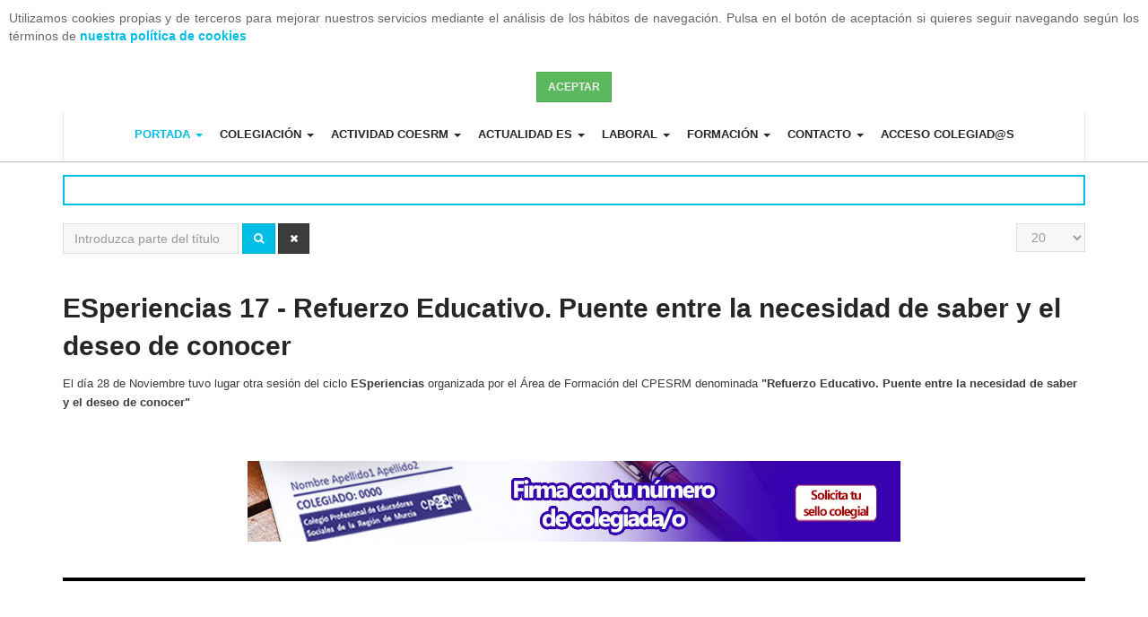

--- FILE ---
content_type: text/html; charset=utf-8
request_url: https://www.cpesrm.org/component/tags/tag/2013.html
body_size: 8985
content:

<!DOCTYPE html>
<html lang="es-es" dir="ltr"
	  class='com_tags view-tag j31 mm-hover'>

<head>
	<base href="https://www.cpesrm.org/component/tags/tag/2013.html" />
	<meta http-equiv="content-type" content="text/html; charset=utf-8" />
	<meta name="generator" content="Joomla! - Open Source Content Management" />
	<title>2013</title>
	<link href="/component/tags/tag/2013.feed?type=rss" rel="alternate" type="application/rss+xml" title="RSS 2.0" />
	<link href="/component/tags/tag/2013.feed?type=atom" rel="alternate" type="application/atom+xml" title="Atom 1.0" />
	<link href="/templates/ja_magz_ii/favicon.ico" rel="shortcut icon" type="image/vnd.microsoft.icon" />
	<link href="https://www.cpesrm.org/component/search/?id=23:2013&amp;format=opensearch" rel="search" title="Buscar COESRM - La web del Colegio Oficial de la Educación Social de la Región de Murcia" type="application/opensearchdescription+xml" />
	<link href="/templates/ja_magz_ii/local/css/themes/conmenulateral/bootstrap.css" rel="stylesheet" type="text/css" />
	<link href="/media/system/css/modal.css?48879a03101995207e50aee643e93cb5" rel="stylesheet" type="text/css" />
	<link href="/media/com_attachments/css/attachments_hide.css" rel="stylesheet" type="text/css" />
	<link href="/plugins/system/screenreader/screenreader/libraries/controller/css/accessible.css" rel="stylesheet" type="text/css" />
	<link href="/templates/system/css/system.css" rel="stylesheet" type="text/css" />
	<link href="/templates/ja_magz_ii/local/css/themes/conmenulateral/legacy-grid.css" rel="stylesheet" type="text/css" />
	<link href="/plugins/system/t3/base-bs3/fonts/font-awesome/css/font-awesome.min.css" rel="stylesheet" type="text/css" />
	<link href="/templates/ja_magz_ii/local/css/themes/conmenulateral/template.css" rel="stylesheet" type="text/css" />
	<link href="/templates/ja_magz_ii/local/css/themes/conmenulateral/megamenu.css" rel="stylesheet" type="text/css" />
	<link href="/templates/ja_magz_ii/local/css/themes/conmenulateral/off-canvas.css" rel="stylesheet" type="text/css" />
	<link href="/templates/ja_magz_ii/fonts/font-awesome/css/font-awesome.min.css" rel="stylesheet" type="text/css" />
	<link href="/templates/ja_magz_ii/fonts/ionicons/css/ionicons.min.css" rel="stylesheet" type="text/css" />
	<link href="//fonts.googleapis.com/css?family=PT+Serif:400,700" rel="stylesheet" type="text/css" />
	<link href="https://www.cpesrm.org/plugins/system/fmalertcookies/assets/css/bootstrap.min.css" rel="stylesheet" type="text/css" />
	<link href="https://www.cpesrm.org/plugins/system/fmalertcookies/assets/css/custom.css" rel="stylesheet" type="text/css" />
	<style type="text/css">
#accessibility-links #text_plugin{width:80px;}
	</style>
	<script type="application/json" class="joomla-script-options new">{"csrf.token":"0b121c8d42acc7ebd2bbe962ccf9c6a6","system.paths":{"root":"","base":""}}</script>
	<script src="/media/system/js/mootools-core.js?48879a03101995207e50aee643e93cb5" type="text/javascript"></script>
	<script src="/media/system/js/core.js?48879a03101995207e50aee643e93cb5" type="text/javascript"></script>
	<script src="/media/system/js/mootools-more.js?48879a03101995207e50aee643e93cb5" type="text/javascript"></script>
	<script src="/media/system/js/modal.js?48879a03101995207e50aee643e93cb5" type="text/javascript"></script>
	<script src="/media/jui/js/jquery.min.js?48879a03101995207e50aee643e93cb5" type="text/javascript"></script>
	<script src="/media/jui/js/jquery-noconflict.js?48879a03101995207e50aee643e93cb5" type="text/javascript"></script>
	<script src="/media/jui/js/jquery-migrate.min.js?48879a03101995207e50aee643e93cb5" type="text/javascript"></script>
	<script src="/media/com_attachments/js/attachments_refresh.js" type="text/javascript"></script>
	<script src="/plugins/system/screenreader/screenreader/languages/es-ES.js" type="text/javascript"></script>
	<script src="/plugins/system/screenreader/screenreader/libraries/tts/soundmanager/soundmanager2.js" type="text/javascript"></script>
	<script src="/plugins/system/screenreader/screenreader/libraries/tts/responsivevoice.js" type="text/javascript" defer="defer"></script>
	<script src="/plugins/system/screenreader/screenreader/libraries/tts/tts.js" type="text/javascript" defer="defer"></script>
	<script src="/plugins/system/screenreader/screenreader/libraries/controller/controller.js" type="text/javascript" defer="defer"></script>
	<script src="/plugins/system/t3/base-bs3/bootstrap/js/bootstrap.js" type="text/javascript"></script>
	<script src="/plugins/system/t3/base-bs3/js/jquery.tap.min.js" type="text/javascript"></script>
	<script src="/plugins/system/t3/base-bs3/js/off-canvas.js" type="text/javascript"></script>
	<script src="/plugins/system/t3/base-bs3/js/script.js" type="text/javascript"></script>
	<script src="/plugins/system/t3/base-bs3/js/menu.js" type="text/javascript"></script>
	<script src="/templates/ja_magz_ii/js/jquery.cookie.js" type="text/javascript"></script>
	<script src="/templates/ja_magz_ii/js/script.js" type="text/javascript"></script>
	<script src="/media/system/js/html5fallback.js" type="text/javascript"></script>
	<script type="text/javascript">

		jQuery(function($) {
			SqueezeBox.initialize({});
			initSqueezeBox();
			$(document).on('subform-row-add', initSqueezeBox);

			function initSqueezeBox(event, container)
			{
				SqueezeBox.assign($(container || document).find('a.modal').get(), {
					parse: 'rel'
				});
			}
		});

		window.jModalClose = function () {
			SqueezeBox.close();
		};

		// Add extra modal close functionality for tinyMCE-based editors
		document.onreadystatechange = function () {
			if (document.readyState == 'interactive' && typeof tinyMCE != 'undefined' && tinyMCE)
			{
				if (typeof window.jModalClose_no_tinyMCE === 'undefined')
				{
					window.jModalClose_no_tinyMCE = typeof(jModalClose) == 'function'  ?  jModalClose  :  false;

					jModalClose = function () {
						if (window.jModalClose_no_tinyMCE) window.jModalClose_no_tinyMCE.apply(this, arguments);
						tinyMCE.activeEditor.windowManager.close();
					};
				}

				if (typeof window.SqueezeBoxClose_no_tinyMCE === 'undefined')
				{
					if (typeof(SqueezeBox) == 'undefined')  SqueezeBox = {};
					window.SqueezeBoxClose_no_tinyMCE = typeof(SqueezeBox.close) == 'function'  ?  SqueezeBox.close  :  false;

					SqueezeBox.close = function () {
						if (window.SqueezeBoxClose_no_tinyMCE)  window.SqueezeBoxClose_no_tinyMCE.apply(this, arguments);
						tinyMCE.activeEditor.windowManager.close();
					};
				}
			}
		};
		
		var resetFilter = function() {
		document.getElementById('filter-search').value = '';
	}
window.soundManager.url = 'https://www.cpesrm.org/plugins/system/screenreader/screenreader/libraries/tts/soundmanager/swf/';
										  window.soundManager.debugMode = false;  
										  window.soundManager.defaultOptions.volume = 80;var screenReaderConfigOptions = {	baseURI: 'https://www.cpesrm.org/',
																			token: 'c6cafe7e5faa6fb85701be63f6582816',
																			langCode: 'es',
																			chunkLength: 300,
																			screenReaderVolume: '80',
																			screenReaderVoiceSpeed: 'normal',
																			position: 'bottomright',
																			scrolling: 'fixed',
																			targetAppendto: 'html',
																			targetAppendMode: 'bottom',
																			preload: 1,
																			autoBackgroundColor: 1,
																			readPage: 1,
																			readChildNodes: 1,
																			ieHighContrast: 1,
																			ieHighContrastAdvanced: 1,
																			selectedStorage: 'session',
																			gtranslateIntegration: 0,
																			readElementsHovering: 0,
																			elementsHoveringSelector: 'p',
																			selectMainpageareaText: 0,
																			excludeScripts: 1,
																			readImages: 0,
																			readImagesAttribute: 'alt',
																			readImagesOrdering: 'before',
																			readImagesHovering: 0,
																			mainpageSelector: '*[name*=main], *[class*=main], *[id*=main], *[id*=container], *[class*=container]',
																			showlabel: 1,
																			labeltext: 'Accesibilidad',
																			screenreaderIcon: 'audio',
																			screenreader: 1,
																			highcontrast: 1,
																			highcontrastAlternate: 1,
																			colorHue: 180,
																			colorBrightness: 6,
																			rootTarget: 0,
																			dyslexicFont: 0,
																			grayHues: 0,
																			spacingSize: 0,
																			spacingSizeMin: 0,
																			spacingSizeMax: 10,
																			bigCursor: 0,
																			readingGuides: 0,
																			readability: 0,
																			readabilitySelector: 'div.item-page,#content,div[itemprop=articleBody],div.item-content',
																			hideImages: 0,
																			fontsizeMinimizedToolbar: 0,
																			hoverMinimizedToolbar: 0,
																			fontsize: 1,
																			fontsizeDefault: 80,
																			fontsizeMin: 50,
																			fontsizeMax: 200,
																			fontsizeSelector: '',
																			fontSizeHeadersIncrement: 20,
																			toolbarBgcolor: '#eeeeee',
																			template: 'accessible.css',
																			templateOrientation: 'vertical',
																			accesskey_play: 'P',
																			accesskey_pause: 'E',
																			accesskey_stop: 'S',
																			accesskey_increase: 'O',
																			accesskey_decrease: 'U',
																			accesskey_reset: 'R',
																			accesskey_highcontrast: 'H',
																			accesskey_highcontrast2: 'J',
																			accesskey_highcontrast3: 'K',
																			accesskey_dyslexic: 'D',
																			accesskey_grayhues: 'G',
																			accesskey_spacingsize_increase: 'M',
																			accesskey_spacingsize_decrease: 'N',
																			accesskey_bigcursor: 'W',
																			accesskey_reading_guides: 'V',
																			accesskey_readability: 'Q',
																			accesskey_hideimages: 'F',
																			accesskey_skiptocontents: 'C',
																			accesskey_minimized: 'L',
																			volume_accesskeys: 1,
																			accesskey_increase_volume: '+',
																			accesskey_decrease_volume: '-',
																			readerEngine: 'proxy_responsive',
																			useMobileReaderEngine: 0,
																			mobileReaderEngine: 'proxy_responsive',
																			proxyResponsiveApikey: 'YkiNlVQr',
																			hideOnMobile: 0,
																			useMinimizedToolbar: 1,
																			statusMinimizedToolbar: 'closed',
																			minimizedToolbarOnlyMobile: 0,
																			showSkipToContents: 0,
																			skipToContentsSelector: '',
																			removeLinksTarget: 0,
																			resetButtonBehavior: 'fontsize'
																		};
	</script>

	
<!-- META FOR IOS & HANDHELD -->
	<meta name="viewport" content="width=device-width, initial-scale=1.0, maximum-scale=1.0, user-scalable=no"/>
	<style type="text/stylesheet">
		@-webkit-viewport   { width: device-width; }
		@-moz-viewport      { width: device-width; }
		@-ms-viewport       { width: device-width; }
		@-o-viewport        { width: device-width; }
		@viewport           { width: device-width; }
	</style>
	<script type="text/javascript">
		//<![CDATA[
		if (navigator.userAgent.match(/IEMobile\/10\.0/)) {
			var msViewportStyle = document.createElement("style");
			msViewportStyle.appendChild(
				document.createTextNode("@-ms-viewport{width:auto!important}")
			);
			document.getElementsByTagName("head")[0].appendChild(msViewportStyle);
		}
		//]]>
	</script>
<meta name="HandheldFriendly" content="true"/>
<meta name="apple-mobile-web-app-capable" content="YES"/>
<!-- //META FOR IOS & HANDHELD -->




<!-- Le HTML5 shim and media query for IE8 support -->
<!--[if lt IE 9]>
<script src="//html5shim.googlecode.com/svn/trunk/html5.js"></script>
<script type="text/javascript" src="/plugins/system/t3/base-bs3/js/respond.min.js"></script>
<![endif]-->

<!-- You can add Google Analytics here or use T3 Injection feature -->
<!-- Google tag (gtag.js) -->
<script async src="https://www.googletagmanager.com/gtag/js?id=UA-16886642-1"></script>
<script>
  window.dataLayer = window.dataLayer || [];
  function gtag(){dataLayer.push(arguments);}
  gtag('js', new Date());

  gtag('config', 'UA-16886642-1');
</script>
</head>

<body class=""><!--googleoff: all--><div class="cadre_alert_cookies" id="cadre_alert_cookies" style="opacity:1;text-align:center;position:fixed;z-index:10000;left: 0;right: 0; margin:0px;"><div class="cadre_inner_alert_cookies" style="display: inline-block;width: 100%;margin:auto;max-width:100%;background-color: #ffffff;border: 0px solid #eeeeee;"><div class="cadre_inner_texte_alert_cookies" style="display: inline-block;padding:10px;color: #666666"><div class="cadre_texte "><p style="text-align: justify;">
	Utilizamos cookies propias y de terceros para mejorar nuestros servicios mediante el an&aacute;lisis de los h&aacute;bitos de navegaci&oacute;n. Pulsa en el bot&oacute;n de aceptaci&oacute;n si quieres seguir navegando seg&uacute;n los t&eacute;rminos de <a href="https://cpesrm.org/politica-de-cookies.html"><strong>nuestra pol&iacute;tica de cookies</strong></a></p>
</div><div class="cadre_bouton "><div class=" col-md-12 col-sm-6 btn_close" style="margin:0;text-align:center"><button onclick="CloseCadreAlertCookie();" style="color:#eeeeee" class="btn btn-success  popup-modal-dismiss">Aceptar</button></div></div></div></div></div><!--googleon: all--><script type="text/javascript">/*<![CDATA[*/var name = "fmalertcookies" + "=";var ca = document.cookie.split(";");var acceptCookie = false;for(var i=0; i<ca.length; i++) {var c = ca[i];while (c.charAt(0)==" ") c = c.substring(1);if (c.indexOf(name) == 0){ acceptCookie = true; document.getElementById("cadre_alert_cookies").style.display="none";}}var d = new Date();d.setTime(d.getTime() + (30*(24*60*60*1000)));var expires_cookie = "expires="+d.toUTCString();function CloseCadreAlertCookie(){document.getElementById('cadre_alert_cookies').style.display='none'; document.cookie='fmalertcookies=true; '+expires_cookie+'; path=/';}/*]]>*/</script>
<!-- Google tag (gtag.js) -->
<script async src="https://www.googletagmanager.com/gtag/js?id=UA-16886642-1"></script>
<script>
  window.dataLayer = window.dataLayer || [];
  function gtag(){dataLayer.push(arguments);}
  gtag('js', new Date());

  gtag('config', 'UA-16886642-1');
</script>

<div class="t3-wrapper"> <!-- Need this wrapper for off-canvas menu. Remove if you don't use of-canvas -->

  
<!-- HEADER -->
<header id="t3-header" class="t3-header wrap">
	<div class="container">
		<div class="row">
							
<button class="btn btn-primary off-canvas-toggle " type="button" data-pos="left" data-nav="#t3-off-canvas" data-effect="off-canvas-effect-4">
  <span class="patty"></span><span class="element-invisible">Off Canvas</span>
</button>

<!-- OFF-CANVAS SIDEBAR -->
<div id="t3-off-canvas" class="t3-off-canvas ">
  <div class="t3-off-canvas-body">
    <div class="t3-module module " id="Mod116"><div class="module-inner"><h3 class="module-title "><span>Colegiad@</span></h3><div class="module-ct"><ul class="nav nav-pills nav-stacked menu">
<li class="item-160"><a href="/accede.html" class="">Accede</a></li><li class="item-234"><a href="/politica-de-privacidad.html" class="">Política de privacidad</a></li><li class="item-235"><a href="/politica-de-cookies.html" class="">Política de cookies</a></li><li class="item-550"><a href="/politica-de-ventas.html" class="">Política de ventas</a></li></ul>
</div></div></div><div class="t3-module module hidden-lg " id="Mod100"><div class="module-inner"><h3 class="module-title "><span>Main Menu</span></h3><div class="module-ct"><ul class="nav nav-pills nav-stacked menu">
<li class="item-101 default current active deeper dropdown parent"><a href="/" class=" dropdown-toggle" data-toggle="dropdown">Portada<em class="caret"></em></a><ul class="dropdown-menu"><li class="item-151"><a href="/portada/el-cpesrm.html" class="">El COESRM</a></li><li class="item-152"><a href="/portada/la-junta-de-gobierno.html" class="">La Junta de Gobierno</a></li><li class="item-153"><a href="/portada/areas-de-trabajo.html" class="">Áreas de Trabajo</a></li><li class="item-154"><a href="/portada/asamblea-general.html" class="">Asamblea General </a></li><li class="item-155"><a href="/portada/codigo-deontologico.html" class="">Código deontológico</a></li><li class="item-156"><a href="/portada/estatutos.html" class="">Estatutos</a></li><li class="item-157"><a href="/portada/memorias.html" class="">Memorias</a></li><li class="item-644"><a href="/portada/que-es-la-habilitacion-profesional.html" class="">¿Qué es la habilitación profesional?</a></li><li class="item-158"><a href="/portada/planes-de-trabajo.html" class="">Planes de trabajo</a></li><li class="item-230"><a href="/portada/politica-de-cookies.html" class="">Política de cookies</a></li><li class="item-260"><a href="/portada/politica-de-privacidad.html" class="">Política de privacidad</a></li></ul></li><li class="item-137 deeper dropdown parent"><a href="/colegiacion.html" class=" dropdown-toggle" data-toggle="dropdown">Colegiación<em class="caret"></em></a><ul class="dropdown-menu"><li class="item-275"><a href="/colegiacion/razones-para-colegiarse.html" class="">Razones para colegiarse</a></li><li class="item-185"><a href="/colegiacion/amig-s-del-coesrm.html" class="">Amig@s del COESRM</a></li><li class="item-205"><a href="/colegiacion/derogacion-cheque-formacion-cpesrm-2025.html" class="">Derogación Cheque formación COESRM 2025</a></li><li class="item-206"><a href="/colegiacion/becas-formacion-2025.html" class="">Becas formación 2025</a></li><li class="item-207 dropdown-submenu parent"><a href="/colegiacion/ventajas-colegiales.html" class="">Ventajas colegiales</a><ul class="dropdown-menu"><li class="item-209"><a href="/colegiacion/ventajas-colegiales/educacion-y-formacion.html" class="">Educación y formación</a></li><li class="item-208"><a href="/colegiacion/ventajas-colegiales/servicios-profesionales.html" class="">Servicios profesionales</a></li><li class="item-215"><a href="/colegiacion/ventajas-colegiales/ocio-y-tiempo-libre.html" class="">Ocio y tiempo libre</a></li><li class="item-216"><a href="/colegiacion/ventajas-colegiales/servicios-profesionales-2.html" class="">Otros servicios</a></li><li class="item-217"><a href="/colegiacion/ventajas-colegiales/turismo-viajes-y-hoteles.html" class="">Turismo, viajes y hoteles</a></li></ul></li><li class="item-267"><a href="/colegiacion/registro-regional-de-mediacion.html" class="">Registro regional de Mediación</a></li><li class="item-343"><a href="/colegiacion/sello-colegial-cpesrm.html" class="">Sello colegial COESRM</a></li><li class="item-365"><a href="/colegiacion/premios-tfg-educacion-social.html" class="">Premios TFG Educación Social</a></li><li class="item-468"><a href="/colegiacion/seguro-de-responsabilidad-civil.html" class="">Seguro de Responsabilidad Civil</a></li><li class="item-570"><a href="/colegiacion/campana-cpesrm-nuev-s-egresad-s-2025.html" class="">Campaña CPESRM nuev@s egresad@s 2025</a></li></ul></li><li class="item-102 deeper dropdown parent"><a href="/actividad-cpesrm.html" class=" dropdown-toggle" data-toggle="dropdown">Actividad COESRM<em class="caret"></em></a><ul class="dropdown-menu"><li class="item-264 dropdown-submenu parent"><a href="/actividad-cpesrm/secciones-profesionales.html" class="">Secciones Profesionales</a><ul class="dropdown-menu"><li class="item-265"><a href="/actividad-cpesrm/secciones-profesionales/listado-de-sp.html" class="">Listado de SP</a></li></ul></li><li class="item-272"><a href="/actividad-cpesrm/covid-19.html" class="">COVID-19</a></li><li class="item-352"><a href="/actividad-cpesrm/videos-y-mas.html" class="">Vídeos y más...</a></li></ul></li><li class="item-103 deeper dropdown parent"><a href="/actualidad-es.html" class=" dropdown-toggle" data-toggle="dropdown">Actualidad ES<em class="caret"></em></a><ul class="dropdown-menu"><li class="item-186 dropdown-submenu parent"><a href="/actualidad-es/regional-es.html" class="">Regional ES</a><ul class="dropdown-menu"><li class="item-271"><a href="/actualidad-es/regional-es/normativa.html" class="">Normativa</a></li></ul></li><li class="item-187"><a href="/actualidad-es/estatal-es.html" class="">Estatal ES</a></li><li class="item-188"><a href="/actualidad-es/internacional-es.html" class="">Internacional ES</a></li><li class="item-136"><a href="/actualidad-es/media.html" class="">Media</a></li></ul></li><li class="item-104 deeper dropdown parent"><a href="/laboral.html" class=" dropdown-toggle" data-toggle="dropdown">Laboral<em class="caret"></em></a><ul class="dropdown-menu"><li class="item-189"><a href="/laboral/ofertas-de-empleo-es.html" class="">Ofertas de empleo ES</a></li><li class="item-344"><a href="/laboral/convocatoria-carm-2020.html" class="">Convocatoria CARM 2020</a></li></ul></li><li class="item-135 deeper dropdown parent"><a href="/formacion.html" class=" dropdown-toggle" data-toggle="dropdown">Formación<em class="caret"></em></a><ul class="dropdown-menu"><li class="item-191"><a href="/formacion/cpesrm.html" class="">COESRM</a></li><li class="item-192"><a href="/formacion/conveniada.html" class="">Conveniada</a></li><li class="item-193"><a href="/formacion/otra-formacion.html" class="">Otra formación</a></li><li class="item-211"><a href="http://aula.cpesrm.org" class="" target="_blank" rel="noopener noreferrer">Aula CPESRM </a></li></ul></li><li class="item-159 deeper dropdown parent"><a href="/contacto.html" class=" dropdown-toggle" data-toggle="dropdown">Contacto<em class="caret"></em></a><ul class="dropdown-menu"><li class="item-288"><a href="https://aula.cpesrm.org" class="" target="_blank" rel="noopener noreferrer">Aula CPESRM </a></li><li class="item-213 dropdown-submenu parent"><a href="/contacto/ventanilla-unica-cpesrm.html" class="" target="_blank">Ventanilla Única COESRM</a><ul class="dropdown-menu"><li class="item-248"><a href="/contacto/ventanilla-unica-cpesrm/alta-en-el-cpesrm.html" class="">Alta en el COESRM</a></li><li class="item-247"><a href="/contacto/ventanilla-unica-cpesrm/baja-del-cpesrm.html" class="">Baja del COESRM</a></li><li class="item-253"><a href="/contacto/ventanilla-unica-cpesrm/solicitud-de-reincoporacion-al-cpesrm.html" class="">Solicitud de reincoporación al COESRM</a></li><li class="item-249"><a href="/contacto/ventanilla-unica-cpesrm/traslado-de-expediente.html" class="">Traslado de expediente</a></li><li class="item-251"><a href="/contacto/ventanilla-unica-cpesrm/consulta-al-cpesrm.html" class="">Consulta al COESRM</a></li><li class="item-252"><a href="/contacto/ventanilla-unica-cpesrm/queja-al-cpesrm.html" class="">Queja al COESRM</a></li><li class="item-529"><a href="/contacto/ventanilla-unica-cpesrm/listado-de-colegiadas-y-colegiados-cpesrm.html" class="">Listado de colegiadas y colegiados COESRM</a></li><li class="item-531"><a href="/contacto/ventanilla-unica-cpesrm/solicitud-de-alta-amig-del-cpesrm.html" class="">Solicitud de Alta Amig@ del CPESRM</a></li></ul></li><li class="item-227 dropdown-submenu parent"><a href="/contacto/intranet.html" class="">Intranet</a><ul class="dropdown-menu"><li class="item-250"><a href="/contacto/intranet/test.html" class="">Test</a></li><li class="item-256"><a href="/contacto/intranet/firma.html" class="">Firma</a></li><li class="item-595"><a href="/contacto/intranet/test3.html" class="">test3</a></li></ul></li></ul></li><li class="item-225"><a href="https://cpesrm.org/accede.html" class="">Acceso colegiad@s </a></li></ul>
</div></div></div>
  </div>
</div>
<!-- //OFF-CANVAS SIDEBAR -->


							
			<!-- LOGO -->
			<div class="col-xs-12 col-md-4 logo">
				<div class="logo-image logo-control">
					<a href="/" title="COESRM">
																				<img class="logo-img" src="/images/logo1.png" alt="COESRM" />
																																	<img class="logo-img-sm" src="/images/logo1.png" alt="COESRM" />
																			<span>COESRM</span>
					</a>
					<small class="site-slogan"></small>
				</div>
			</div>
			<!-- //LOGO -->

							<div class="headright">
											<!-- HEAD SEARCH -->
						<div class="head-search ">
							<i class="fa fa-search"></i>
							<div class="search search-full">
	<form action="/component/tags/" method="post" class="form-inline form-search">
		<label for="mod-search-searchword" class="element-invisible">Buscar...</label> <input name="searchword" autocomplete="off" id="mod-search-searchword" maxlength="200"  class="form-control search-query" type="search" size="0" placeholder="Buscar..." />		<input type="hidden" name="task" value="search" />
		<input type="hidden" name="option" value="com_search" />
		<input type="hidden" name="Itemid" value="" />
	</form>
</div>

						</div>
						<!-- //HEAD SEARCH -->
										
										
											<!-- HEAD SOCIAL -->
						<div class="head-social ">
							<a href="/component/tags/tag/2013.feed?type=rss" class="syndicate-module">
	<img src="/media/system/images/livemarks.png" alt="feed-image" />	</a>

						</div>
						<!-- //HEAD SOCIAL -->
									</div>
			
		</div>
	</div>
</header>
<!-- //HEADER -->

  
<!-- MAIN NAVIGATION -->
<nav id="t3-mainnav" class="wrap navbar navbar-default t3-mainnav">
	<div class="container">

		<!-- Brand and toggle get grouped for better mobile display -->
		<div class="navbar-header">
		
			
		</div>

		
		<div class="t3-navbar navbar-collapse collapse">
			<div  class="t3-megamenu"  data-responsive="true">
<ul itemscope itemtype="http://www.schema.org/SiteNavigationElement" class="nav navbar-nav level0">
<li itemprop='name' class="current active dropdown mega" data-id="101" data-level="1">
<a itemprop='url' class=" dropdown-toggle"  href="/"   data-target="#" data-toggle="dropdown">Portada <em class="caret"></em></a>

<div class="nav-child dropdown-menu mega-dropdown-menu"  ><div class="mega-dropdown-inner">
<div class="row">
<div class="col-xs-12 mega-col-nav" data-width="12"><div class="mega-inner">
<ul itemscope itemtype="http://www.schema.org/SiteNavigationElement" class="mega-nav level1">
<li itemprop='name'  data-id="151" data-level="2">
<a itemprop='url' class=""  href="/portada/el-cpesrm.html"   data-target="#">El COESRM </a>

</li>
<li itemprop='name'  data-id="152" data-level="2">
<a itemprop='url' class=""  href="/portada/la-junta-de-gobierno.html"   data-target="#">La Junta de Gobierno </a>

</li>
<li itemprop='name'  data-id="153" data-level="2">
<a itemprop='url' class=""  href="/portada/areas-de-trabajo.html"   data-target="#">Áreas de Trabajo </a>

</li>
<li itemprop='name'  data-id="154" data-level="2">
<a itemprop='url' class=""  href="/portada/asamblea-general.html"   data-target="#">Asamblea General  </a>

</li>
<li itemprop='name'  data-id="155" data-level="2">
<a itemprop='url' class=""  href="/portada/codigo-deontologico.html"   data-target="#">Código deontológico </a>

</li>
<li itemprop='name'  data-id="156" data-level="2">
<a itemprop='url' class=""  href="/portada/estatutos.html"   data-target="#">Estatutos </a>

</li>
<li itemprop='name'  data-id="157" data-level="2">
<a itemprop='url' class=""  href="/portada/memorias.html"   data-target="#">Memorias </a>

</li>
<li itemprop='name'  data-id="644" data-level="2">
<a itemprop='url' class=""  href="/portada/que-es-la-habilitacion-profesional.html"   data-target="#">¿Qué es la habilitación profesional? </a>

</li>
<li itemprop='name'  data-id="158" data-level="2">
<a itemprop='url' class=""  href="/portada/planes-de-trabajo.html"   data-target="#">Planes de trabajo </a>

</li>
<li itemprop='name'  data-id="230" data-level="2">
<a itemprop='url' class=""  href="/portada/politica-de-cookies.html"   data-target="#">Política de cookies </a>

</li>
<li itemprop='name'  data-id="260" data-level="2">
<a itemprop='url' class=""  href="/portada/politica-de-privacidad.html"   data-target="#">Política de privacidad </a>

</li>
</ul>
</div></div>
</div>
</div></div>
</li>
<li itemprop='name' class="dropdown mega" data-id="137" data-level="1">
<a itemprop='url' class=" dropdown-toggle"  href="/colegiacion.html"   data-target="#" data-toggle="dropdown">Colegiación <em class="caret"></em></a>

<div class="nav-child dropdown-menu mega-dropdown-menu"  ><div class="mega-dropdown-inner">
<div class="row">
<div class="col-xs-12 mega-col-nav" data-width="12"><div class="mega-inner">
<ul itemscope itemtype="http://www.schema.org/SiteNavigationElement" class="mega-nav level1">
<li itemprop='name'  data-id="275" data-level="2">
<a itemprop='url' class=""  href="/colegiacion/razones-para-colegiarse.html"   data-target="#">Razones para colegiarse </a>

</li>
<li itemprop='name'  data-id="185" data-level="2">
<a itemprop='url' class=""  href="/colegiacion/amig-s-del-coesrm.html"   data-target="#">Amig@s del COESRM </a>

</li>
<li itemprop='name'  data-id="205" data-level="2">
<a itemprop='url' class=""  href="/colegiacion/derogacion-cheque-formacion-cpesrm-2025.html"   data-target="#">Derogación Cheque formación COESRM 2025 </a>

</li>
<li itemprop='name'  data-id="206" data-level="2">
<a itemprop='url' class=""  href="/colegiacion/becas-formacion-2025.html"   data-target="#">Becas formación 2025 </a>

</li>
<li itemprop='name' class="dropdown-submenu mega" data-id="207" data-level="2">
<a itemprop='url' class=""  href="/colegiacion/ventajas-colegiales.html"   data-target="#">Ventajas colegiales </a>

<div class="nav-child dropdown-menu mega-dropdown-menu"  ><div class="mega-dropdown-inner">
<div class="row">
<div class="col-xs-12 mega-col-nav" data-width="12"><div class="mega-inner">
<ul itemscope itemtype="http://www.schema.org/SiteNavigationElement" class="mega-nav level2">
<li itemprop='name'  data-id="209" data-level="3">
<a itemprop='url' class=""  href="/colegiacion/ventajas-colegiales/educacion-y-formacion.html"   data-target="#">Educación y formación </a>

</li>
<li itemprop='name'  data-id="208" data-level="3">
<a itemprop='url' class=""  href="/colegiacion/ventajas-colegiales/servicios-profesionales.html"   data-target="#">Servicios profesionales </a>

</li>
<li itemprop='name'  data-id="215" data-level="3">
<a itemprop='url' class=""  href="/colegiacion/ventajas-colegiales/ocio-y-tiempo-libre.html"   data-target="#">Ocio y tiempo libre </a>

</li>
<li itemprop='name'  data-id="216" data-level="3">
<a itemprop='url' class=""  href="/colegiacion/ventajas-colegiales/servicios-profesionales-2.html"   data-target="#">Otros servicios </a>

</li>
<li itemprop='name'  data-id="217" data-level="3">
<a itemprop='url' class=""  href="/colegiacion/ventajas-colegiales/turismo-viajes-y-hoteles.html"   data-target="#">Turismo, viajes y hoteles </a>

</li>
</ul>
</div></div>
</div>
</div></div>
</li>
<li itemprop='name'  data-id="267" data-level="2">
<a itemprop='url' class=""  href="/colegiacion/registro-regional-de-mediacion.html"   data-target="#">Registro regional de Mediación </a>

</li>
<li itemprop='name'  data-id="343" data-level="2">
<a itemprop='url' class=""  href="/colegiacion/sello-colegial-cpesrm.html"   data-target="#">Sello colegial COESRM </a>

</li>
<li itemprop='name'  data-id="365" data-level="2">
<a itemprop='url' class=""  href="/colegiacion/premios-tfg-educacion-social.html"   data-target="#">Premios TFG Educación Social </a>

</li>
<li itemprop='name'  data-id="468" data-level="2">
<a itemprop='url' class=""  href="/colegiacion/seguro-de-responsabilidad-civil.html"   data-target="#">Seguro de Responsabilidad Civil </a>

</li>
<li itemprop='name'  data-id="570" data-level="2">
<a itemprop='url' class=""  href="/colegiacion/campana-cpesrm-nuev-s-egresad-s-2025.html"   data-target="#">Campaña CPESRM nuev@s egresad@s 2025 </a>

</li>
</ul>
</div></div>
</div>
</div></div>
</li>
<li itemprop='name' class="dropdown mega" data-id="102" data-level="1">
<a itemprop='url' class=" dropdown-toggle"  href="/actividad-cpesrm.html"   data-target="#" data-toggle="dropdown">Actividad COESRM <em class="caret"></em></a>

<div class="nav-child dropdown-menu mega-dropdown-menu"  ><div class="mega-dropdown-inner">
<div class="row">
<div class="col-xs-12 mega-col-nav" data-width="12"><div class="mega-inner">
<ul itemscope itemtype="http://www.schema.org/SiteNavigationElement" class="mega-nav level1">
<li itemprop='name' class="dropdown-submenu mega" data-id="264" data-level="2">
<a itemprop='url' class=""  href="/actividad-cpesrm/secciones-profesionales.html"   data-target="#">Secciones Profesionales </a>

<div class="nav-child dropdown-menu mega-dropdown-menu"  ><div class="mega-dropdown-inner">
<div class="row">
<div class="col-xs-12 mega-col-nav" data-width="12"><div class="mega-inner">
<ul itemscope itemtype="http://www.schema.org/SiteNavigationElement" class="mega-nav level2">
<li itemprop='name'  data-id="265" data-level="3">
<a itemprop='url' class=""  href="/actividad-cpesrm/secciones-profesionales/listado-de-sp.html"   data-target="#">Listado de SP </a>

</li>
</ul>
</div></div>
</div>
</div></div>
</li>
<li itemprop='name'  data-id="272" data-level="2">
<a itemprop='url' class=""  href="/actividad-cpesrm/covid-19.html"   data-target="#">COVID-19 </a>

</li>
<li itemprop='name'  data-id="352" data-level="2">
<a itemprop='url' class=""  href="/actividad-cpesrm/videos-y-mas.html"   data-target="#">Vídeos y más... </a>

</li>
</ul>
</div></div>
</div>
</div></div>
</li>
<li itemprop='name' class="dropdown mega" data-id="103" data-level="1">
<a itemprop='url' class=" dropdown-toggle"  href="/actualidad-es.html"   data-target="#" data-toggle="dropdown">Actualidad ES <em class="caret"></em></a>

<div class="nav-child dropdown-menu mega-dropdown-menu"  ><div class="mega-dropdown-inner">
<div class="row">
<div class="col-xs-12 mega-col-nav" data-width="12"><div class="mega-inner">
<ul itemscope itemtype="http://www.schema.org/SiteNavigationElement" class="mega-nav level1">
<li itemprop='name' class="dropdown-submenu mega" data-id="186" data-level="2">
<a itemprop='url' class=""  href="/actualidad-es/regional-es.html"   data-target="#">Regional ES </a>

<div class="nav-child dropdown-menu mega-dropdown-menu"  ><div class="mega-dropdown-inner">
<div class="row">
<div class="col-xs-12 mega-col-nav" data-width="12"><div class="mega-inner">
<ul itemscope itemtype="http://www.schema.org/SiteNavigationElement" class="mega-nav level2">
<li itemprop='name'  data-id="271" data-level="3">
<a itemprop='url' class=""  href="/actualidad-es/regional-es/normativa.html"   data-target="#">Normativa </a>

</li>
</ul>
</div></div>
</div>
</div></div>
</li>
<li itemprop='name'  data-id="187" data-level="2">
<a itemprop='url' class=""  href="/actualidad-es/estatal-es.html"   data-target="#">Estatal ES </a>

</li>
<li itemprop='name'  data-id="188" data-level="2">
<a itemprop='url' class=""  href="/actualidad-es/internacional-es.html"   data-target="#">Internacional ES </a>

</li>
<li itemprop='name'  data-id="136" data-level="2">
<a itemprop='url' class=""  href="/actualidad-es/media.html"   data-target="#">Media </a>

</li>
</ul>
</div></div>
</div>
</div></div>
</li>
<li itemprop='name' class="dropdown mega" data-id="104" data-level="1">
<a itemprop='url' class=" dropdown-toggle"  href="/laboral.html"   data-target="#" data-toggle="dropdown">Laboral <em class="caret"></em></a>

<div class="nav-child dropdown-menu mega-dropdown-menu"  ><div class="mega-dropdown-inner">
<div class="row">
<div class="col-xs-12 mega-col-nav" data-width="12"><div class="mega-inner">
<ul itemscope itemtype="http://www.schema.org/SiteNavigationElement" class="mega-nav level1">
<li itemprop='name'  data-id="189" data-level="2">
<a itemprop='url' class=""  href="/laboral/ofertas-de-empleo-es.html"   data-target="#">Ofertas de empleo ES </a>

</li>
<li itemprop='name'  data-id="344" data-level="2">
<a itemprop='url' class=""  href="/laboral/convocatoria-carm-2020.html"   data-target="#">Convocatoria CARM 2020 </a>

</li>
</ul>
</div></div>
</div>
</div></div>
</li>
<li itemprop='name' class="dropdown mega" data-id="135" data-level="1">
<a itemprop='url' class=" dropdown-toggle"  href="/formacion.html"   data-target="#" data-toggle="dropdown">Formación <em class="caret"></em></a>

<div class="nav-child dropdown-menu mega-dropdown-menu"  ><div class="mega-dropdown-inner">
<div class="row">
<div class="col-xs-12 mega-col-nav" data-width="12"><div class="mega-inner">
<ul itemscope itemtype="http://www.schema.org/SiteNavigationElement" class="mega-nav level1">
<li itemprop='name'  data-id="191" data-level="2">
<a itemprop='url' class=""  href="/formacion/cpesrm.html"   data-target="#">COESRM </a>

</li>
<li itemprop='name'  data-id="192" data-level="2">
<a itemprop='url' class=""  href="/formacion/conveniada.html"   data-target="#">Conveniada </a>

</li>
<li itemprop='name'  data-id="193" data-level="2">
<a itemprop='url' class=""  href="/formacion/otra-formacion.html"   data-target="#">Otra formación </a>

</li>
<li itemprop='name'  data-id="211" data-level="2">
<a itemprop='url' class=""  href="http://aula.cpesrm.org" target="_blank"   data-target="#">Aula CPESRM</a>

</li>
</ul>
</div></div>
</div>
</div></div>
</li>
<li itemprop='name' class="dropdown mega" data-id="159" data-level="1">
<a itemprop='url' class=" dropdown-toggle"  href="/contacto.html"   data-target="#" data-toggle="dropdown">Contacto <em class="caret"></em></a>

<div class="nav-child dropdown-menu mega-dropdown-menu"  ><div class="mega-dropdown-inner">
<div class="row">
<div class="col-xs-12 mega-col-nav" data-width="12"><div class="mega-inner">
<ul itemscope itemtype="http://www.schema.org/SiteNavigationElement" class="mega-nav level1">
<li itemprop='name'  data-id="288" data-level="2">
<a itemprop='url' class=""  href="https://aula.cpesrm.org" target="_blank"   data-target="#">Aula CPESRM</a>

</li>
<li itemprop='name' class="dropdown-submenu mega" data-id="213" data-level="2">
<a itemprop='url' class=""  href="/contacto/ventanilla-unica-cpesrm.html" target="_blank"   data-target="#">Ventanilla Única COESRM </a>

<div class="nav-child dropdown-menu mega-dropdown-menu"  ><div class="mega-dropdown-inner">
<div class="row">
<div class="col-xs-12 mega-col-nav" data-width="12"><div class="mega-inner">
<ul itemscope itemtype="http://www.schema.org/SiteNavigationElement" class="mega-nav level2">
<li itemprop='name'  data-id="248" data-level="3">
<a itemprop='url' class=""  href="/contacto/ventanilla-unica-cpesrm/alta-en-el-cpesrm.html"   data-target="#">Alta en el COESRM </a>

</li>
<li itemprop='name'  data-id="247" data-level="3">
<a itemprop='url' class=""  href="/contacto/ventanilla-unica-cpesrm/baja-del-cpesrm.html"   data-target="#">Baja del COESRM </a>

</li>
<li itemprop='name'  data-id="253" data-level="3">
<a itemprop='url' class=""  href="/contacto/ventanilla-unica-cpesrm/solicitud-de-reincoporacion-al-cpesrm.html"   data-target="#">Solicitud de reincoporación al COESRM </a>

</li>
<li itemprop='name'  data-id="249" data-level="3">
<a itemprop='url' class=""  href="/contacto/ventanilla-unica-cpesrm/traslado-de-expediente.html"   data-target="#">Traslado de expediente </a>

</li>
<li itemprop='name'  data-id="251" data-level="3">
<a itemprop='url' class=""  href="/contacto/ventanilla-unica-cpesrm/consulta-al-cpesrm.html"   data-target="#">Consulta al COESRM </a>

</li>
<li itemprop='name'  data-id="252" data-level="3">
<a itemprop='url' class=""  href="/contacto/ventanilla-unica-cpesrm/queja-al-cpesrm.html"   data-target="#">Queja al COESRM </a>

</li>
<li itemprop='name'  data-id="529" data-level="3">
<a itemprop='url' class=""  href="/contacto/ventanilla-unica-cpesrm/listado-de-colegiadas-y-colegiados-cpesrm.html"   data-target="#">Listado de colegiadas y colegiados COESRM </a>

</li>
<li itemprop='name'  data-id="531" data-level="3">
<a itemprop='url' class=""  href="/contacto/ventanilla-unica-cpesrm/solicitud-de-alta-amig-del-cpesrm.html"   data-target="#">Solicitud de Alta Amig@ del CPESRM </a>

</li>
</ul>
</div></div>
</div>
</div></div>
</li>
<li itemprop='name' class="dropdown-submenu mega" data-id="227" data-level="2">
<a itemprop='url' class=""  href="/contacto/intranet.html"   data-target="#">Intranet </a>

<div class="nav-child dropdown-menu mega-dropdown-menu"  ><div class="mega-dropdown-inner">
<div class="row">
<div class="col-xs-12 mega-col-nav" data-width="12"><div class="mega-inner">
<ul itemscope itemtype="http://www.schema.org/SiteNavigationElement" class="mega-nav level2">
<li itemprop='name'  data-id="250" data-level="3">
<a itemprop='url' class=""  href="/contacto/intranet/test.html"   data-target="#">Test </a>

</li>
<li itemprop='name'  data-id="256" data-level="3">
<a itemprop='url' class=""  href="/contacto/intranet/firma.html"   data-target="#">Firma </a>

</li>
<li itemprop='name'  data-id="595" data-level="3">
<a itemprop='url' class=""  href="/contacto/intranet/test3.html"   data-target="#">test3 </a>

</li>
</ul>
</div></div>
</div>
</div></div>
</li>
</ul>
</div></div>
</div>
</div></div>
</li>
<li itemprop='name'  data-id="225" data-level="1">
<a itemprop='url' class=""  href="https://cpesrm.org/accede.html"   data-target="#">Acceso colegiad@s</a>

</li>
</ul>
</div>

		</div>

	</div>
</nav>
<!-- //MAIN NAVIGATION -->

<script>
	(function ($){
		var maps = [{"id":"352","class":"cat-pink"},{"id":"103","class":"cat-red"},{"id":"136","class":"cat-pink"},{"id":"104","class":"cat-blue"},{"id":"135","class":"cat-green"}];
		$(maps).each (function (){
			$('li[data-id="' + this['id'] + '"]').addClass (this['class']);
		});
	})(jQuery);
</script>
<!-- //MAIN NAVIGATION -->

  

  
  


  

<div id="t3-mainbody" class="container t3-mainbody">
	<div class="row">

		<!-- MAIN CONTENT -->
		<div id="t3-content" class="t3-content col-xs-12">
						<div id="system-message-container">
	</div>

						<div class="tag-category">
		<div class="tags-box">
				
						<div class="tag-info clearfix">
			<div class="category-desc">
												<div class="clr"></div>
			</div>
		</div>
		
					</div>
	

<form action="https://www.cpesrm.org/component/tags/tag/2013.html" method="post" name="adminForm" id="adminForm" class="form-inline">
			<fieldset class="filters btn-toolbar">
							<div class="btn-group">
					<label class="filter-search-lbl element-invisible visually-hidden" for="filter-search">
						Introduzca parte del título&#160;					</label>
					<input type="text" name="filter-search" id="filter-search" value="" class="inputbox" onchange="document.adminForm.submit();" title="Introduzca todo o parte del texto del título a buscar." placeholder="Introduzca parte del título" />
					<button type="button" name="filter-search-button" title="Buscar" onclick="document.adminForm.submit();" class="btn btn-primary">
						<span class="fa fa-search"></span>
						<span class="element-invisible">Buscar</span>
					</button>
					<button type="reset" name="filter-clear-button" title="Limpiar" class="btn btn-inverse" onclick="resetFilter(); document.adminForm.submit();">
						<span class="fa fa-remove"></span>
						<span class="element-invisible">Limpiar</span>
					</button>
				</div>
										<div class="btn-group pull-right">
					<label for="limit" class="element-invisible">
						Cantidad a mostrar 					</label>
					<select id="limit" name="limit" class="inputbox input-mini" size="1" onchange="this.form.submit()">
	<option value="5">5</option>
	<option value="10">10</option>
	<option value="15">15</option>
	<option value="20" selected="selected">20</option>
	<option value="25">25</option>
	<option value="30">30</option>
	<option value="50">50</option>
	<option value="100">100</option>
	<option value="0">Todos</option>
</select>
				</div>
						<input type="hidden" name="filter_order" value="" />
			<input type="hidden" name="filter_order_Dir" value="" />
			<input type="hidden" name="limitstart" value="" />
			<input type="hidden" name="task" value="" />
			<div class="clearfix"></div>
		</fieldset>
	
	
	<ul class="category list-striped">
									<li class="cat-list-row0 clearfix" >
												<div class="tag-body">
				<h3>
					<a href="/actividad-cpesrm/videos-y-mas/56-media-coesrm/293-esperiencias-17-refuerzo-educativo-puente-entre-la-necesidad-de-saber-y-el-deseo-de-conocer.html">
						ESperiencias 17 - Refuerzo Educativo. Puente entre la necesidad de saber y el deseo de conocer					</a>
				</h3>
			
									
																<p style="text-align: justify;"><span style="font-family: Roboto, arial, sans-serif; font-size: 13px;">El día 28 de Noviembre tuvo lugar otra sesión del ciclo<strong> ESperiencias</strong> organizada por el Área de Formación del CPESRM </span><span style="font-family: Roboto, arial, sans-serif; font-size: 13px;">denominada<strong> "Refuerzo Educativo. Puente entre la necesidad de saber y el deseo de conocer"</strong></span></p>
															</div>
				</li>
			</ul>

	</form>
	
</div>

		</div>
		<!-- //MAIN CONTENT -->

	</div>
</div> 



  <div id="t3-section" class="t3-section-wrap wrap">
  <div class="container">
			<div class="t3-module module " id="Mod94"><div class="module-inner"><div class="module-ct"><div class="bannergroup">

	<div class="banneritem">
																																																																			<a
							href="/component/banners/click/15.html" target="_blank" rel="noopener noreferrer"
							title="Banner curso SELLO COLEGIAL">
							<img
								src="https://www.cpesrm.org/images/banners/banner-firmacolegiado.jpg"
								alt="Un CPESRM más grande es una Educación Social más reconocida"
																							/>
						</a>
																<div class="clr"></div>
	</div>

</div>
</div></div></div>
	  </div>
</div>


  


  


  
<!-- FOOTER -->
<footer id="t3-footer" class="wrap t3-footer">
	<div class="container">
		<div class="footer-detail">
					<!-- FOOT NAVIGATION -->
				<!-- SPOTLIGHT -->
	<div class="t3-spotlight t3-footnav  row">
					<div class=" col-lg-2 col-md-2 col-sm-4 col-xs-6">
								<div class="t3-module module " id="Mod117"><div class="module-inner"><div class="module-ct">

<div class="custom"  >
	<p><strong>Miembro de:</strong></p>
<p><a href="http://www.eduso.net/cgcees/" target="_blank"><img style="display: block; margin-left: auto; margin-right: auto;" src="/images/logos/cgceeslogo.jpg" alt="" width="201" height="114" /></a> <a href="http://www.unionprofesional.com/" target="_blank"><img style="display: block; margin-left: auto; margin-right: auto;" src="/images/logos/up.jpg" alt="" width="90" height="147" /></a></p></div>
</div></div></div>
							</div>
					<div class=" col-lg-2 col-md-2 col-sm-4 col-xs-6">
								<div class="t3-module module " id="Mod118"><div class="module-inner"><div class="module-ct">

<div class="custom"  >
	<p><strong>Colaboramos con:</strong></p>
<p><a href="http://www.um.es" target="_blank"><img src="/images/logos/logo_um.jpg" alt="" width="228" height="63" /></a></p></div>
</div></div></div>
							</div>
					<div class=" col-lg-2 col-md-2 col-sm-4 col-xs-6">
								<div class="t3-module module " id="Mod119"><div class="module-inner"><div class="module-ct">

<div class="custom"  >
	<p> </p>
<p>    <a href="http://www.uned.es" target="_blank"><img src="/images/logos/Logo-uned.jpg" alt="" width="193" height="65" /></a> </p></div>
</div></div></div>
							</div>
					<div class=" col-lg-2 col-md-2 col-sm-4 col-xs-6">
								<div class="t3-module module " id="Mod120"><div class="module-inner"><div class="module-ct">

<div class="custom"  >
	<p> </p>
<p> <a href="http://www.uoc.edu/portal/es/index.html" target="_blank"><img src="/images/logos/uoc.jpg" alt="" width="208" height="70" /></a></p></div>
</div></div></div>
							</div>
					<div class=" col-lg-2 col-md-2 col-sm-4 col-xs-6">
								&nbsp;
							</div>
					<div class=" col-lg-2 col-md-2 col-sm-4 col-xs-6">
								&nbsp;
							</div>
			</div>
<!-- SPOTLIGHT -->
			<!-- //FOOT NAVIGATION -->
		
		<section class="t3-copyright">
			<div class="row">
				<div class="col-md-12 copyright ">
					
				</div>
							</div>
		</section>
		</div>
	</div>
</footer>
<!-- //FOOTER -->

</div>

</body>

</html>